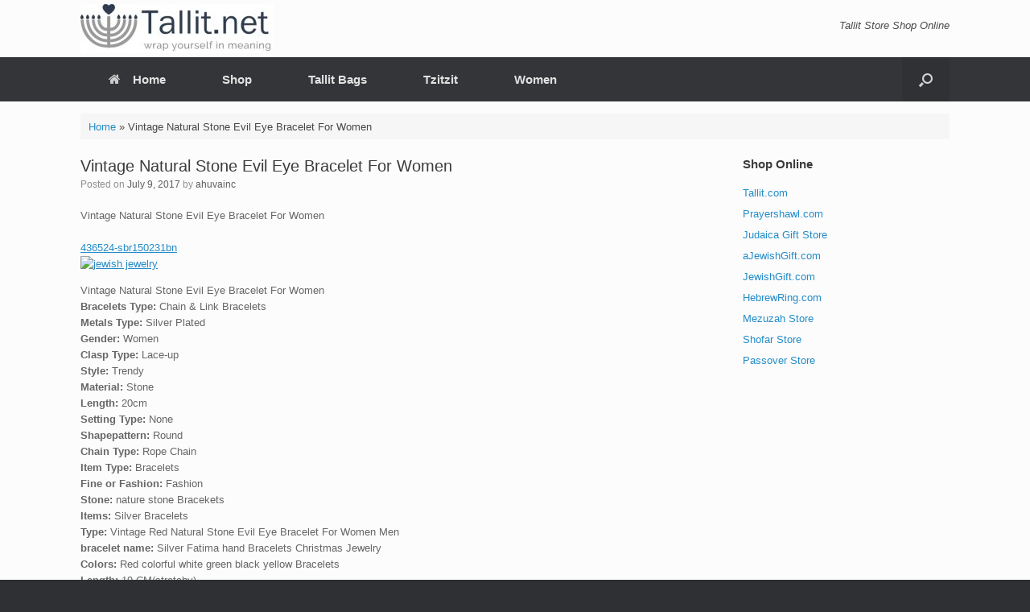

--- FILE ---
content_type: text/html; charset=UTF-8
request_url: http://www.tallit.net/vintage-natural-stone-evil-eye-bracelet-for-women/
body_size: 9001
content:
<!DOCTYPE html>
<html lang="en">
<head>
	<meta charset="UTF-8" />
	<meta http-equiv="X-UA-Compatible" content="IE=10" />
	<link rel="profile" href="http://gmpg.org/xfn/11" />
	<link rel="pingback" href="http://www.tallit.net/xmlrpc.php" />
	<meta name='robots' content='index, follow, max-image-preview:large, max-snippet:-1, max-video-preview:-1' />

	<!-- This site is optimized with the Yoast SEO plugin v20.6 - https://yoast.com/wordpress/plugins/seo/ -->
	<title>Vintage Natural Stone Evil Eye Bracelet For Women - Tallit Store</title>
	<link rel="canonical" href="http://www.tallit.net/vintage-natural-stone-evil-eye-bracelet-for-women/" />
	<meta property="og:locale" content="en_US" />
	<meta property="og:type" content="article" />
	<meta property="og:title" content="Vintage Natural Stone Evil Eye Bracelet For Women - Tallit Store" />
	<meta property="og:description" content="Vintage Natural Stone Evil Eye Bracelet For Women 436524-sbr150231bn Vintage Natural Stone Evil Eye Bracelet For WomenBracelets Type: Chain &#038; Link BraceletsMetals Type: Silver PlatedGender: WomenClasp Type: Lace-upStyle: TrendyMaterial: StoneLength: 20cmSetting Type: NoneShapepattern: RoundChain Type: Rope ChainItem Type: BraceletsFine or Fashion: FashionStone: nature stone BraceketsItems: Silver BraceletsType: Vintage Red Natural Stone Evil Eye Bracelet For [&hellip;]" />
	<meta property="og:url" content="http://www.tallit.net/vintage-natural-stone-evil-eye-bracelet-for-women/" />
	<meta property="og:site_name" content="Tallit Store" />
	<meta property="article:published_time" content="2017-07-09T03:01:42+00:00" />
	<meta property="og:image" content="https://cdn.shopify.com/s/files/1/1789/4911/products/vintage-natural-stone-evil-eye-bracelet-for-women-bracelet.jpg?v=1493206435" />
	<meta name="author" content="ahuvainc" />
	<meta name="twitter:card" content="summary_large_image" />
	<meta name="twitter:label1" content="Written by" />
	<meta name="twitter:data1" content="ahuvainc" />
	<meta name="twitter:label2" content="Est. reading time" />
	<meta name="twitter:data2" content="1 minute" />
	<script type="application/ld+json" class="yoast-schema-graph">{"@context":"https://schema.org","@graph":[{"@type":"WebPage","@id":"http://www.tallit.net/vintage-natural-stone-evil-eye-bracelet-for-women/","url":"http://www.tallit.net/vintage-natural-stone-evil-eye-bracelet-for-women/","name":"Vintage Natural Stone Evil Eye Bracelet For Women - Tallit Store","isPartOf":{"@id":"http://www.tallit.net/#website"},"primaryImageOfPage":{"@id":"http://www.tallit.net/vintage-natural-stone-evil-eye-bracelet-for-women/#primaryimage"},"image":{"@id":"http://www.tallit.net/vintage-natural-stone-evil-eye-bracelet-for-women/#primaryimage"},"thumbnailUrl":"https://cdn.shopify.com/s/files/1/1789/4911/products/vintage-natural-stone-evil-eye-bracelet-for-women-bracelet.jpg?v=1493206435","datePublished":"2017-07-09T03:01:42+00:00","dateModified":"2017-07-09T03:01:42+00:00","author":{"@id":"http://www.tallit.net/#/schema/person/7c40ea6b8f668780a8f09b9a1aa623f5"},"breadcrumb":{"@id":"http://www.tallit.net/vintage-natural-stone-evil-eye-bracelet-for-women/#breadcrumb"},"inLanguage":"en","potentialAction":[{"@type":"ReadAction","target":["http://www.tallit.net/vintage-natural-stone-evil-eye-bracelet-for-women/"]}]},{"@type":"ImageObject","inLanguage":"en","@id":"http://www.tallit.net/vintage-natural-stone-evil-eye-bracelet-for-women/#primaryimage","url":"https://cdn.shopify.com/s/files/1/1789/4911/products/vintage-natural-stone-evil-eye-bracelet-for-women-bracelet.jpg?v=1493206435","contentUrl":"https://cdn.shopify.com/s/files/1/1789/4911/products/vintage-natural-stone-evil-eye-bracelet-for-women-bracelet.jpg?v=1493206435"},{"@type":"BreadcrumbList","@id":"http://www.tallit.net/vintage-natural-stone-evil-eye-bracelet-for-women/#breadcrumb","itemListElement":[{"@type":"ListItem","position":1,"name":"Home","item":"http://www.tallit.net/"},{"@type":"ListItem","position":2,"name":"Vintage Natural Stone Evil Eye Bracelet For Women"}]},{"@type":"WebSite","@id":"http://www.tallit.net/#website","url":"http://www.tallit.net/","name":"Tallit Store","description":"Tallit Sets for Bar/Bat Mitzvahs &amp; Weddings","potentialAction":[{"@type":"SearchAction","target":{"@type":"EntryPoint","urlTemplate":"http://www.tallit.net/?s={search_term_string}"},"query-input":"required name=search_term_string"}],"inLanguage":"en"},{"@type":"Person","@id":"http://www.tallit.net/#/schema/person/7c40ea6b8f668780a8f09b9a1aa623f5","name":"ahuvainc","image":{"@type":"ImageObject","inLanguage":"en","@id":"http://www.tallit.net/#/schema/person/image/","url":"http://0.gravatar.com/avatar/f44a4cc2d1310da136003d8c6434a25a?s=96&d=mm&r=g","contentUrl":"http://0.gravatar.com/avatar/f44a4cc2d1310da136003d8c6434a25a?s=96&d=mm&r=g","caption":"ahuvainc"},"url":"http://www.tallit.net/author/ahuvainc/"}]}</script>
	<!-- / Yoast SEO plugin. -->


<link rel='dns-prefetch' href='//s.w.org' />
<link rel='dns-prefetch' href='//www.googletagmanager.com' />
<link rel='dns-prefetch' href='//pagead2.googlesyndication.com' />
<link rel="alternate" type="application/rss+xml" title="Tallit Store &raquo; Feed" href="http://www.tallit.net/feed/" />
<link rel="alternate" type="application/rss+xml" title="Tallit Store &raquo; Comments Feed" href="http://www.tallit.net/comments/feed/" />
<script type="text/javascript">
window._wpemojiSettings = {"baseUrl":"https:\/\/s.w.org\/images\/core\/emoji\/14.0.0\/72x72\/","ext":".png","svgUrl":"https:\/\/s.w.org\/images\/core\/emoji\/14.0.0\/svg\/","svgExt":".svg","source":{"concatemoji":"http:\/\/www.tallit.net\/wp-includes\/js\/wp-emoji-release.min.js?ver=6.0.11"}};
/*! This file is auto-generated */
!function(e,a,t){var n,r,o,i=a.createElement("canvas"),p=i.getContext&&i.getContext("2d");function s(e,t){var a=String.fromCharCode,e=(p.clearRect(0,0,i.width,i.height),p.fillText(a.apply(this,e),0,0),i.toDataURL());return p.clearRect(0,0,i.width,i.height),p.fillText(a.apply(this,t),0,0),e===i.toDataURL()}function c(e){var t=a.createElement("script");t.src=e,t.defer=t.type="text/javascript",a.getElementsByTagName("head")[0].appendChild(t)}for(o=Array("flag","emoji"),t.supports={everything:!0,everythingExceptFlag:!0},r=0;r<o.length;r++)t.supports[o[r]]=function(e){if(!p||!p.fillText)return!1;switch(p.textBaseline="top",p.font="600 32px Arial",e){case"flag":return s([127987,65039,8205,9895,65039],[127987,65039,8203,9895,65039])?!1:!s([55356,56826,55356,56819],[55356,56826,8203,55356,56819])&&!s([55356,57332,56128,56423,56128,56418,56128,56421,56128,56430,56128,56423,56128,56447],[55356,57332,8203,56128,56423,8203,56128,56418,8203,56128,56421,8203,56128,56430,8203,56128,56423,8203,56128,56447]);case"emoji":return!s([129777,127995,8205,129778,127999],[129777,127995,8203,129778,127999])}return!1}(o[r]),t.supports.everything=t.supports.everything&&t.supports[o[r]],"flag"!==o[r]&&(t.supports.everythingExceptFlag=t.supports.everythingExceptFlag&&t.supports[o[r]]);t.supports.everythingExceptFlag=t.supports.everythingExceptFlag&&!t.supports.flag,t.DOMReady=!1,t.readyCallback=function(){t.DOMReady=!0},t.supports.everything||(n=function(){t.readyCallback()},a.addEventListener?(a.addEventListener("DOMContentLoaded",n,!1),e.addEventListener("load",n,!1)):(e.attachEvent("onload",n),a.attachEvent("onreadystatechange",function(){"complete"===a.readyState&&t.readyCallback()})),(e=t.source||{}).concatemoji?c(e.concatemoji):e.wpemoji&&e.twemoji&&(c(e.twemoji),c(e.wpemoji)))}(window,document,window._wpemojiSettings);
</script>
<style type="text/css">
img.wp-smiley,
img.emoji {
	display: inline !important;
	border: none !important;
	box-shadow: none !important;
	height: 1em !important;
	width: 1em !important;
	margin: 0 0.07em !important;
	vertical-align: -0.1em !important;
	background: none !important;
	padding: 0 !important;
}
</style>
	<link rel='stylesheet' id='wp-block-library-css'  href='http://www.tallit.net/wp-includes/css/dist/block-library/style.min.css?ver=6.0.11' type='text/css' media='all' />
<style id='global-styles-inline-css' type='text/css'>
body{--wp--preset--color--black: #000000;--wp--preset--color--cyan-bluish-gray: #abb8c3;--wp--preset--color--white: #ffffff;--wp--preset--color--pale-pink: #f78da7;--wp--preset--color--vivid-red: #cf2e2e;--wp--preset--color--luminous-vivid-orange: #ff6900;--wp--preset--color--luminous-vivid-amber: #fcb900;--wp--preset--color--light-green-cyan: #7bdcb5;--wp--preset--color--vivid-green-cyan: #00d084;--wp--preset--color--pale-cyan-blue: #8ed1fc;--wp--preset--color--vivid-cyan-blue: #0693e3;--wp--preset--color--vivid-purple: #9b51e0;--wp--preset--gradient--vivid-cyan-blue-to-vivid-purple: linear-gradient(135deg,rgba(6,147,227,1) 0%,rgb(155,81,224) 100%);--wp--preset--gradient--light-green-cyan-to-vivid-green-cyan: linear-gradient(135deg,rgb(122,220,180) 0%,rgb(0,208,130) 100%);--wp--preset--gradient--luminous-vivid-amber-to-luminous-vivid-orange: linear-gradient(135deg,rgba(252,185,0,1) 0%,rgba(255,105,0,1) 100%);--wp--preset--gradient--luminous-vivid-orange-to-vivid-red: linear-gradient(135deg,rgba(255,105,0,1) 0%,rgb(207,46,46) 100%);--wp--preset--gradient--very-light-gray-to-cyan-bluish-gray: linear-gradient(135deg,rgb(238,238,238) 0%,rgb(169,184,195) 100%);--wp--preset--gradient--cool-to-warm-spectrum: linear-gradient(135deg,rgb(74,234,220) 0%,rgb(151,120,209) 20%,rgb(207,42,186) 40%,rgb(238,44,130) 60%,rgb(251,105,98) 80%,rgb(254,248,76) 100%);--wp--preset--gradient--blush-light-purple: linear-gradient(135deg,rgb(255,206,236) 0%,rgb(152,150,240) 100%);--wp--preset--gradient--blush-bordeaux: linear-gradient(135deg,rgb(254,205,165) 0%,rgb(254,45,45) 50%,rgb(107,0,62) 100%);--wp--preset--gradient--luminous-dusk: linear-gradient(135deg,rgb(255,203,112) 0%,rgb(199,81,192) 50%,rgb(65,88,208) 100%);--wp--preset--gradient--pale-ocean: linear-gradient(135deg,rgb(255,245,203) 0%,rgb(182,227,212) 50%,rgb(51,167,181) 100%);--wp--preset--gradient--electric-grass: linear-gradient(135deg,rgb(202,248,128) 0%,rgb(113,206,126) 100%);--wp--preset--gradient--midnight: linear-gradient(135deg,rgb(2,3,129) 0%,rgb(40,116,252) 100%);--wp--preset--duotone--dark-grayscale: url('#wp-duotone-dark-grayscale');--wp--preset--duotone--grayscale: url('#wp-duotone-grayscale');--wp--preset--duotone--purple-yellow: url('#wp-duotone-purple-yellow');--wp--preset--duotone--blue-red: url('#wp-duotone-blue-red');--wp--preset--duotone--midnight: url('#wp-duotone-midnight');--wp--preset--duotone--magenta-yellow: url('#wp-duotone-magenta-yellow');--wp--preset--duotone--purple-green: url('#wp-duotone-purple-green');--wp--preset--duotone--blue-orange: url('#wp-duotone-blue-orange');--wp--preset--font-size--small: 13px;--wp--preset--font-size--medium: 20px;--wp--preset--font-size--large: 36px;--wp--preset--font-size--x-large: 42px;}.has-black-color{color: var(--wp--preset--color--black) !important;}.has-cyan-bluish-gray-color{color: var(--wp--preset--color--cyan-bluish-gray) !important;}.has-white-color{color: var(--wp--preset--color--white) !important;}.has-pale-pink-color{color: var(--wp--preset--color--pale-pink) !important;}.has-vivid-red-color{color: var(--wp--preset--color--vivid-red) !important;}.has-luminous-vivid-orange-color{color: var(--wp--preset--color--luminous-vivid-orange) !important;}.has-luminous-vivid-amber-color{color: var(--wp--preset--color--luminous-vivid-amber) !important;}.has-light-green-cyan-color{color: var(--wp--preset--color--light-green-cyan) !important;}.has-vivid-green-cyan-color{color: var(--wp--preset--color--vivid-green-cyan) !important;}.has-pale-cyan-blue-color{color: var(--wp--preset--color--pale-cyan-blue) !important;}.has-vivid-cyan-blue-color{color: var(--wp--preset--color--vivid-cyan-blue) !important;}.has-vivid-purple-color{color: var(--wp--preset--color--vivid-purple) !important;}.has-black-background-color{background-color: var(--wp--preset--color--black) !important;}.has-cyan-bluish-gray-background-color{background-color: var(--wp--preset--color--cyan-bluish-gray) !important;}.has-white-background-color{background-color: var(--wp--preset--color--white) !important;}.has-pale-pink-background-color{background-color: var(--wp--preset--color--pale-pink) !important;}.has-vivid-red-background-color{background-color: var(--wp--preset--color--vivid-red) !important;}.has-luminous-vivid-orange-background-color{background-color: var(--wp--preset--color--luminous-vivid-orange) !important;}.has-luminous-vivid-amber-background-color{background-color: var(--wp--preset--color--luminous-vivid-amber) !important;}.has-light-green-cyan-background-color{background-color: var(--wp--preset--color--light-green-cyan) !important;}.has-vivid-green-cyan-background-color{background-color: var(--wp--preset--color--vivid-green-cyan) !important;}.has-pale-cyan-blue-background-color{background-color: var(--wp--preset--color--pale-cyan-blue) !important;}.has-vivid-cyan-blue-background-color{background-color: var(--wp--preset--color--vivid-cyan-blue) !important;}.has-vivid-purple-background-color{background-color: var(--wp--preset--color--vivid-purple) !important;}.has-black-border-color{border-color: var(--wp--preset--color--black) !important;}.has-cyan-bluish-gray-border-color{border-color: var(--wp--preset--color--cyan-bluish-gray) !important;}.has-white-border-color{border-color: var(--wp--preset--color--white) !important;}.has-pale-pink-border-color{border-color: var(--wp--preset--color--pale-pink) !important;}.has-vivid-red-border-color{border-color: var(--wp--preset--color--vivid-red) !important;}.has-luminous-vivid-orange-border-color{border-color: var(--wp--preset--color--luminous-vivid-orange) !important;}.has-luminous-vivid-amber-border-color{border-color: var(--wp--preset--color--luminous-vivid-amber) !important;}.has-light-green-cyan-border-color{border-color: var(--wp--preset--color--light-green-cyan) !important;}.has-vivid-green-cyan-border-color{border-color: var(--wp--preset--color--vivid-green-cyan) !important;}.has-pale-cyan-blue-border-color{border-color: var(--wp--preset--color--pale-cyan-blue) !important;}.has-vivid-cyan-blue-border-color{border-color: var(--wp--preset--color--vivid-cyan-blue) !important;}.has-vivid-purple-border-color{border-color: var(--wp--preset--color--vivid-purple) !important;}.has-vivid-cyan-blue-to-vivid-purple-gradient-background{background: var(--wp--preset--gradient--vivid-cyan-blue-to-vivid-purple) !important;}.has-light-green-cyan-to-vivid-green-cyan-gradient-background{background: var(--wp--preset--gradient--light-green-cyan-to-vivid-green-cyan) !important;}.has-luminous-vivid-amber-to-luminous-vivid-orange-gradient-background{background: var(--wp--preset--gradient--luminous-vivid-amber-to-luminous-vivid-orange) !important;}.has-luminous-vivid-orange-to-vivid-red-gradient-background{background: var(--wp--preset--gradient--luminous-vivid-orange-to-vivid-red) !important;}.has-very-light-gray-to-cyan-bluish-gray-gradient-background{background: var(--wp--preset--gradient--very-light-gray-to-cyan-bluish-gray) !important;}.has-cool-to-warm-spectrum-gradient-background{background: var(--wp--preset--gradient--cool-to-warm-spectrum) !important;}.has-blush-light-purple-gradient-background{background: var(--wp--preset--gradient--blush-light-purple) !important;}.has-blush-bordeaux-gradient-background{background: var(--wp--preset--gradient--blush-bordeaux) !important;}.has-luminous-dusk-gradient-background{background: var(--wp--preset--gradient--luminous-dusk) !important;}.has-pale-ocean-gradient-background{background: var(--wp--preset--gradient--pale-ocean) !important;}.has-electric-grass-gradient-background{background: var(--wp--preset--gradient--electric-grass) !important;}.has-midnight-gradient-background{background: var(--wp--preset--gradient--midnight) !important;}.has-small-font-size{font-size: var(--wp--preset--font-size--small) !important;}.has-medium-font-size{font-size: var(--wp--preset--font-size--medium) !important;}.has-large-font-size{font-size: var(--wp--preset--font-size--large) !important;}.has-x-large-font-size{font-size: var(--wp--preset--font-size--x-large) !important;}
</style>
<link rel='stylesheet' id='vantage-style-css'  href='http://www.tallit.net/wp-content/themes/vantage/style.css?ver=1.20.32' type='text/css' media='all' />
<link rel='stylesheet' id='font-awesome-css'  href='http://www.tallit.net/wp-content/themes/vantage/fontawesome/css/font-awesome.css?ver=4.6.2' type='text/css' media='all' />
<link rel='stylesheet' id='siteorigin-mobilenav-css'  href='http://www.tallit.net/wp-content/themes/vantage/inc/mobilenav/css/mobilenav.css?ver=1.20.32' type='text/css' media='all' />
<script type='text/javascript' src='http://www.tallit.net/wp-includes/js/jquery/jquery.min.js?ver=3.6.0' id='jquery-core-js'></script>
<script type='text/javascript' src='http://www.tallit.net/wp-includes/js/jquery/jquery-migrate.min.js?ver=3.3.2' id='jquery-migrate-js'></script>
<script type='text/javascript' src='http://www.tallit.net/wp-content/themes/vantage/js/jquery.flexslider.min.js?ver=2.1' id='jquery-flexslider-js'></script>
<script type='text/javascript' src='http://www.tallit.net/wp-content/themes/vantage/js/jquery.touchSwipe.min.js?ver=1.6.6' id='jquery-touchswipe-js'></script>
<script type='text/javascript' id='vantage-main-js-extra'>
/* <![CDATA[ */
var vantage = {"fitvids":"1"};
/* ]]> */
</script>
<script type='text/javascript' src='http://www.tallit.net/wp-content/themes/vantage/js/jquery.theme-main.min.js?ver=1.20.32' id='vantage-main-js'></script>
<script type='text/javascript' src='http://www.tallit.net/wp-content/themes/vantage/js/jquery.fitvids.min.js?ver=1.0' id='jquery-fitvids-js'></script>
<!--[if lt IE 9]>
<script type='text/javascript' src='http://www.tallit.net/wp-content/themes/vantage/js/html5.min.js?ver=3.7.3' id='vantage-html5-js'></script>
<![endif]-->
<!--[if (gte IE 6)&(lte IE 8)]>
<script type='text/javascript' src='http://www.tallit.net/wp-content/themes/vantage/js/selectivizr.min.js?ver=1.0.3b' id='vantage-selectivizr-js'></script>
<![endif]-->
<script type='text/javascript' id='siteorigin-mobilenav-js-extra'>
/* <![CDATA[ */
var mobileNav = {"search":{"url":"http:\/\/www.tallit.net","placeholder":"Search"},"text":{"navigate":"Menu","back":"Back","close":"Close"},"nextIconUrl":"http:\/\/www.tallit.net\/wp-content\/themes\/vantage\/inc\/mobilenav\/images\/next.png","mobileMenuClose":"<i class=\"fa fa-times\"><\/i>"};
/* ]]> */
</script>
<script type='text/javascript' src='http://www.tallit.net/wp-content/themes/vantage/inc/mobilenav/js/mobilenav.min.js?ver=1.20.32' id='siteorigin-mobilenav-js'></script>
<link rel="https://api.w.org/" href="http://www.tallit.net/wp-json/" /><link rel="alternate" type="application/json" href="http://www.tallit.net/wp-json/wp/v2/posts/1691" /><link rel="EditURI" type="application/rsd+xml" title="RSD" href="http://www.tallit.net/xmlrpc.php?rsd" />
<link rel="wlwmanifest" type="application/wlwmanifest+xml" href="http://www.tallit.net/wp-includes/wlwmanifest.xml" /> 
<meta name="generator" content="WordPress 6.0.11" />
<link rel='shortlink' href='http://www.tallit.net/?p=1691' />
<link rel="alternate" type="application/json+oembed" href="http://www.tallit.net/wp-json/oembed/1.0/embed?url=http%3A%2F%2Fwww.tallit.net%2Fvintage-natural-stone-evil-eye-bracelet-for-women%2F" />
<link rel="alternate" type="text/xml+oembed" href="http://www.tallit.net/wp-json/oembed/1.0/embed?url=http%3A%2F%2Fwww.tallit.net%2Fvintage-natural-stone-evil-eye-bracelet-for-women%2F&#038;format=xml" />
<meta name="generator" content="Site Kit by Google 1.165.0" /><meta name="viewport" content="width=device-width, initial-scale=1" />			<style type="text/css">
				.so-mobilenav-mobile + * { display: none; }
				@media screen and (max-width: 480px) { .so-mobilenav-mobile + * { display: block; } .so-mobilenav-standard + * { display: none; } .site-navigation #search-icon { display: none; } .has-menu-search .main-navigation ul { margin-right: 0 !important; }
				
								}
			</style>
		
<!-- Google AdSense meta tags added by Site Kit -->
<meta name="google-adsense-platform-account" content="ca-host-pub-2644536267352236">
<meta name="google-adsense-platform-domain" content="sitekit.withgoogle.com">
<!-- End Google AdSense meta tags added by Site Kit -->

<!-- Google AdSense snippet added by Site Kit -->
<script async="async" src="https://pagead2.googlesyndication.com/pagead/js/adsbygoogle.js?client=ca-pub-9862079241741056&amp;host=ca-host-pub-2644536267352236" crossorigin="anonymous" type="text/javascript"></script>

<!-- End Google AdSense snippet added by Site Kit -->
		<style type="text/css" media="screen">
			#footer-widgets .widget { width: 100%; }
			#masthead-widgets .widget { width: 100%; }
		</style>
		<style type="text/css" id="customizer-css">#masthead.site-header .hgroup .site-title, #masthead.masthead-logo-in-menu .logo > .site-title { font-size: 36px } #masthead .hgroup { padding-top: 5px; padding-bottom: 5px } .entry-content a:hover, .textwidget a:hover { text-decoration: underline } .main-navigation ul li { font-size: 15px } a.button, button, html input[type="button"], input[type="reset"], input[type="submit"], .post-navigation a, #image-navigation a, article.post .more-link, article.page .more-link, .paging-navigation a, .woocommerce #page-wrapper .button, .woocommerce a.button, .woocommerce .checkout-button, .woocommerce input.button, #infinite-handle span button { text-shadow: none } a.button, button, html input[type="button"], input[type="reset"], input[type="submit"], .post-navigation a, #image-navigation a, article.post .more-link, article.page .more-link, .paging-navigation a, .woocommerce #page-wrapper .button, .woocommerce a.button, .woocommerce .checkout-button, .woocommerce input.button, .woocommerce #respond input#submit.alt, .woocommerce a.button.alt, .woocommerce button.button.alt, .woocommerce input.button.alt, #infinite-handle span { -webkit-box-shadow: none; -moz-box-shadow: none; box-shadow: none } </style></head>

<body class="post-template-default single single-post postid-1691 single-format-standard metaslider-plugin responsive layout-full no-js has-sidebar has-menu-search page-layout-default mobilenav">
<svg xmlns="http://www.w3.org/2000/svg" viewBox="0 0 0 0" width="0" height="0" focusable="false" role="none" style="visibility: hidden; position: absolute; left: -9999px; overflow: hidden;" ><defs><filter id="wp-duotone-dark-grayscale"><feColorMatrix color-interpolation-filters="sRGB" type="matrix" values=" .299 .587 .114 0 0 .299 .587 .114 0 0 .299 .587 .114 0 0 .299 .587 .114 0 0 " /><feComponentTransfer color-interpolation-filters="sRGB" ><feFuncR type="table" tableValues="0 0.49803921568627" /><feFuncG type="table" tableValues="0 0.49803921568627" /><feFuncB type="table" tableValues="0 0.49803921568627" /><feFuncA type="table" tableValues="1 1" /></feComponentTransfer><feComposite in2="SourceGraphic" operator="in" /></filter></defs></svg><svg xmlns="http://www.w3.org/2000/svg" viewBox="0 0 0 0" width="0" height="0" focusable="false" role="none" style="visibility: hidden; position: absolute; left: -9999px; overflow: hidden;" ><defs><filter id="wp-duotone-grayscale"><feColorMatrix color-interpolation-filters="sRGB" type="matrix" values=" .299 .587 .114 0 0 .299 .587 .114 0 0 .299 .587 .114 0 0 .299 .587 .114 0 0 " /><feComponentTransfer color-interpolation-filters="sRGB" ><feFuncR type="table" tableValues="0 1" /><feFuncG type="table" tableValues="0 1" /><feFuncB type="table" tableValues="0 1" /><feFuncA type="table" tableValues="1 1" /></feComponentTransfer><feComposite in2="SourceGraphic" operator="in" /></filter></defs></svg><svg xmlns="http://www.w3.org/2000/svg" viewBox="0 0 0 0" width="0" height="0" focusable="false" role="none" style="visibility: hidden; position: absolute; left: -9999px; overflow: hidden;" ><defs><filter id="wp-duotone-purple-yellow"><feColorMatrix color-interpolation-filters="sRGB" type="matrix" values=" .299 .587 .114 0 0 .299 .587 .114 0 0 .299 .587 .114 0 0 .299 .587 .114 0 0 " /><feComponentTransfer color-interpolation-filters="sRGB" ><feFuncR type="table" tableValues="0.54901960784314 0.98823529411765" /><feFuncG type="table" tableValues="0 1" /><feFuncB type="table" tableValues="0.71764705882353 0.25490196078431" /><feFuncA type="table" tableValues="1 1" /></feComponentTransfer><feComposite in2="SourceGraphic" operator="in" /></filter></defs></svg><svg xmlns="http://www.w3.org/2000/svg" viewBox="0 0 0 0" width="0" height="0" focusable="false" role="none" style="visibility: hidden; position: absolute; left: -9999px; overflow: hidden;" ><defs><filter id="wp-duotone-blue-red"><feColorMatrix color-interpolation-filters="sRGB" type="matrix" values=" .299 .587 .114 0 0 .299 .587 .114 0 0 .299 .587 .114 0 0 .299 .587 .114 0 0 " /><feComponentTransfer color-interpolation-filters="sRGB" ><feFuncR type="table" tableValues="0 1" /><feFuncG type="table" tableValues="0 0.27843137254902" /><feFuncB type="table" tableValues="0.5921568627451 0.27843137254902" /><feFuncA type="table" tableValues="1 1" /></feComponentTransfer><feComposite in2="SourceGraphic" operator="in" /></filter></defs></svg><svg xmlns="http://www.w3.org/2000/svg" viewBox="0 0 0 0" width="0" height="0" focusable="false" role="none" style="visibility: hidden; position: absolute; left: -9999px; overflow: hidden;" ><defs><filter id="wp-duotone-midnight"><feColorMatrix color-interpolation-filters="sRGB" type="matrix" values=" .299 .587 .114 0 0 .299 .587 .114 0 0 .299 .587 .114 0 0 .299 .587 .114 0 0 " /><feComponentTransfer color-interpolation-filters="sRGB" ><feFuncR type="table" tableValues="0 0" /><feFuncG type="table" tableValues="0 0.64705882352941" /><feFuncB type="table" tableValues="0 1" /><feFuncA type="table" tableValues="1 1" /></feComponentTransfer><feComposite in2="SourceGraphic" operator="in" /></filter></defs></svg><svg xmlns="http://www.w3.org/2000/svg" viewBox="0 0 0 0" width="0" height="0" focusable="false" role="none" style="visibility: hidden; position: absolute; left: -9999px; overflow: hidden;" ><defs><filter id="wp-duotone-magenta-yellow"><feColorMatrix color-interpolation-filters="sRGB" type="matrix" values=" .299 .587 .114 0 0 .299 .587 .114 0 0 .299 .587 .114 0 0 .299 .587 .114 0 0 " /><feComponentTransfer color-interpolation-filters="sRGB" ><feFuncR type="table" tableValues="0.78039215686275 1" /><feFuncG type="table" tableValues="0 0.94901960784314" /><feFuncB type="table" tableValues="0.35294117647059 0.47058823529412" /><feFuncA type="table" tableValues="1 1" /></feComponentTransfer><feComposite in2="SourceGraphic" operator="in" /></filter></defs></svg><svg xmlns="http://www.w3.org/2000/svg" viewBox="0 0 0 0" width="0" height="0" focusable="false" role="none" style="visibility: hidden; position: absolute; left: -9999px; overflow: hidden;" ><defs><filter id="wp-duotone-purple-green"><feColorMatrix color-interpolation-filters="sRGB" type="matrix" values=" .299 .587 .114 0 0 .299 .587 .114 0 0 .299 .587 .114 0 0 .299 .587 .114 0 0 " /><feComponentTransfer color-interpolation-filters="sRGB" ><feFuncR type="table" tableValues="0.65098039215686 0.40392156862745" /><feFuncG type="table" tableValues="0 1" /><feFuncB type="table" tableValues="0.44705882352941 0.4" /><feFuncA type="table" tableValues="1 1" /></feComponentTransfer><feComposite in2="SourceGraphic" operator="in" /></filter></defs></svg><svg xmlns="http://www.w3.org/2000/svg" viewBox="0 0 0 0" width="0" height="0" focusable="false" role="none" style="visibility: hidden; position: absolute; left: -9999px; overflow: hidden;" ><defs><filter id="wp-duotone-blue-orange"><feColorMatrix color-interpolation-filters="sRGB" type="matrix" values=" .299 .587 .114 0 0 .299 .587 .114 0 0 .299 .587 .114 0 0 .299 .587 .114 0 0 " /><feComponentTransfer color-interpolation-filters="sRGB" ><feFuncR type="table" tableValues="0.098039215686275 1" /><feFuncG type="table" tableValues="0 0.66274509803922" /><feFuncB type="table" tableValues="0.84705882352941 0.41960784313725" /><feFuncA type="table" tableValues="1 1" /></feComponentTransfer><feComposite in2="SourceGraphic" operator="in" /></filter></defs></svg>

<div id="page-wrapper">

	<a class="skip-link screen-reader-text" href="#content">Skip to content</a>

	
	
		<header id="masthead" class="site-header" role="banner">

	<div class="hgroup full-container ">

		
			<div class="logo-wrapper">
				<a href="http://www.tallit.net/" title="Tallit Store" rel="home" class="logo">
					<img src="http://www.tallit.net/wp-content/uploads/2016/10/cropped-logo-tallit.net_-1.jpg"  class="logo-height-constrain"  width="240"  height="61"  alt="Tallit Store Logo"  />				</a>
							</div>

			
				<div class="support-text">
					Tallit Store Shop Online				</div>

			
		
	</div><!-- .hgroup.full-container -->

	
<nav class="site-navigation main-navigation primary use-vantage-sticky-menu use-sticky-menu">

	<div class="full-container">
				
		<div class="main-navigation-container">
			<div id="so-mobilenav-standard-1" data-id="1" class="so-mobilenav-standard"></div><div class="menu-main-menu-container"><ul id="menu-main-menu" class="menu"><li id="menu-item-17" class="menu-item menu-item-type-post_type menu-item-object-page menu-item-home menu-item-has-children menu-item-17"><a href="http://www.tallit.net/"><span class="fa fa-home"></span>Home</a>
<ul class="sub-menu">
	<li id="menu-item-4892" class="menu-item menu-item-type-post_type menu-item-object-page menu-item-4892"><a href="http://www.tallit.net/about-us/">About Us</a></li>
	<li id="menu-item-4891" class="menu-item menu-item-type-post_type menu-item-object-page menu-item-4891"><a href="http://www.tallit.net/policy-returns/">Policy &#038; Returns</a></li>
</ul>
</li>
<li id="menu-item-4882" class="menu-item menu-item-type-post_type menu-item-object-page menu-item-4882"><a href="http://www.tallit.net/tallit-2/">Shop</a></li>
<li id="menu-item-4883" class="menu-item menu-item-type-post_type menu-item-object-page menu-item-4883"><a href="http://www.tallit.net/tallit-bags-2/">Tallit Bags</a></li>
<li id="menu-item-4884" class="menu-item menu-item-type-post_type menu-item-object-page menu-item-4884"><a href="http://www.tallit.net/tzitzit/">Tzitzit</a></li>
<li id="menu-item-4885" class="menu-item menu-item-type-post_type menu-item-object-page menu-item-4885"><a href="http://www.tallit.net/women/">Women</a></li>
</ul></div><div id="so-mobilenav-mobile-1" data-id="1" class="so-mobilenav-mobile"></div><div class="menu-mobilenav-container"><ul id="mobile-nav-item-wrap-1" class="menu"><li><a href="#" class="mobilenav-main-link" data-id="1"><span class="mobile-nav-icon"></span><span class="mobilenav-main-link-text">Menu</span></a></li></ul></div>		</div>

					<div id="search-icon">
				<div id="search-icon-icon" tabindex="0" role="button" aria-label="Open the search"><div class="vantage-icon-search"></div></div>
				
<form method="get" class="searchform" action="http://www.tallit.net/" role="search">
	<label for="search-form" class="screen-reader-text">Search for:</label>
	<input type="search" name="s" class="field" id="search-form" value="" placeholder="Search"/>
</form>
			</div>
					</div>
</nav><!-- .site-navigation .main-navigation -->

</header><!-- #masthead .site-header -->

	
	
	
	
	<div id="main" class="site-main">
		<div class="full-container">
			<div id="yoast-breadcrumbs" class="breadcrumbs full-container"><span><span><a href="http://www.tallit.net/">Home</a></span> » <span class="breadcrumb_last" aria-current="page">Vintage Natural Stone Evil Eye Bracelet For Women</span></span></div>
<div id="primary" class="content-area">
	<div id="content" class="site-content" role="main">

		
		
<article id="post-1691" class="post post-1691 type-post status-publish format-standard hentry category-uncategorized tag-hebrew-ring tag-jewish-gift tag-jewish-ring tag-judaica tag-mezuzah tag-prayer-shawl tag-shofar tag-tallit">

	<div class="entry-main">

		
					<header class="entry-header">

				
									<h1 class="entry-title">Vintage Natural Stone Evil Eye Bracelet For Women</h1>
				
									<div class="entry-meta">
						Posted on <a href="http://www.tallit.net/vintage-natural-stone-evil-eye-bracelet-for-women/" title="3:01 am" rel="bookmark"><time class="entry-date" datetime="2017-07-09T03:01:42+00:00">July 9, 2017</time></a><time class="updated" datetime="2017-07-09T03:01:42+00:00">July 9, 2017</time> <span class="byline"> by <span class="author vcard"><a class="url fn n" href="http://www.tallit.net/author/ahuvainc/" title="View all posts by ahuvainc" rel="author">ahuvainc</a></span></span> 					</div><!-- .entry-meta -->
				
			</header><!-- .entry-header -->
		
		<div class="entry-content">
			<div>
<div>
<p>Vintage Natural Stone Evil Eye Bracelet For Women<br /><a href="http://ahuva.com/products/vintage-natural-stone-evil-eye-bracelet-for-women?koongo_tracker=shopify_17894911_en-custom_channel_layout-custom_channel_layout_csv_international_product_7752-420255815-10267597523" title="Jewish jewelry"><br />
436524-sbr150231bn<br /><img src="https://cdn.shopify.com/s/files/1/1789/4911/products/vintage-natural-stone-evil-eye-bracelet-for-women-bracelet.jpg?v=1493206435" alt="jewish jewelry"><br /></a></p>
<p><span style="font-weight:">Vintage Natural Stone Evil Eye Bracelet For Women</span><br /><span><strong>Bracelets Type:</strong> Chain &#038; Link Bracelets</span><br /><span><strong>Metals Type:</strong> Silver Plated</span><br /><span><strong>Gender:</strong> Women</span><br /><span><strong>Clasp Type:</strong> Lace-up</span><br /><span><strong>Style:</strong> Trendy</span><br /><span><strong>Material:</strong> Stone</span><br /><span><strong>Length:</strong> 20cm</span><br /><span><strong>Setting Type:</strong> None</span><br /><span><strong>Shapepattern:</strong> Round</span><br /><span><strong>Chain Type:</strong> Rope Chain</span><br /><span><strong>Item Type:</strong> Bracelets</span><br /><span><strong>Fine or Fashion:</strong> Fashion</span><br /><span><strong>Stone:</strong> nature stone Bracekets</span><br /><span><strong>Items:</strong> Silver Bracelets</span><br /><span><strong>Type:</strong> Vintage Red Natural Stone Evil Eye Bracelet For Women Men</span><br /><span><strong>bracelet name:</strong> Silver Fatima hand Bracelets Christmas Jewelry</span><br /><span><strong>Colors:</strong> Red colorful white green black yellow Bracelets</span><br /><span><strong>Length:</strong> 19 CM(stretchy)</span></p>
<p>The post <a rel="nofollow" href="http://www.jewishjewelry.biz/jewish-jewelry-945/">Vintage Natural Stone Evil Eye Bracelet For Women</a> appeared first on <a rel="nofollow" href="http://www.jewishjewelry.biz/">Jewish Jewelry Store</a>.</p>
</div>
<p class="wpematico_credit"><small>Powered by <a href="http://www.wpematico.com/" target="_blank">WPeMatico</a></small></p>
<p>The post <a rel="nofollow" href="http://www.ajewishgift.com/vintage-natural-stone-evil-eye-bracelet-for-women/">Vintage Natural Stone Evil Eye Bracelet For Women</a> appeared first on <a rel="nofollow" href="http://www.ajewishgift.com/">a Jewish Gift</a>.</p>
</div>
<p class="wpematico_credit"><small>Powered by <a href="http://www.wpematico.com" target="_blank">WPeMatico</a></small></p>
					</div><!-- .entry-content -->

					<div class="entry-categories">
				Posted in <a href="http://www.tallit.net/category/uncategorized/" rel="category tag">Uncategorized</a> and tagged <a href="http://www.tallit.net/tag/hebrew-ring/" rel="tag">hebrew ring</a>, <a href="http://www.tallit.net/tag/jewish-gift/" rel="tag">Jewish Gift</a>, <a href="http://www.tallit.net/tag/jewish-ring/" rel="tag">jewish ring</a>, <a href="http://www.tallit.net/tag/judaica/" rel="tag">Judaica</a>, <a href="http://www.tallit.net/tag/mezuzah/" rel="tag">mezuzah</a>, <a href="http://www.tallit.net/tag/prayer-shawl/" rel="tag">prayer shawl</a>, <a href="http://www.tallit.net/tag/shofar/" rel="tag">shofar</a>, <a href="http://www.tallit.net/tag/tallit/" rel="tag">tallit</a>.			</div>
		
		
		
	</div>

</article><!-- #post-1691 -->

				<nav id="nav-below" class="site-navigation post-navigation">
			<h2 class="assistive-text">Post navigation</h2>

			
				<div class="single-nav-wrapper">
					<div class="nav-previous"><a href="http://www.tallit.net/blue-star-chai-necklace/" rel="prev"><span class="meta-nav">&larr;</span> Blue Star &amp; Chai Necklace</a></div>					<div class="nav-next"><a href="http://www.tallit.net/evil-eye-bracelets-for-women-men/" rel="next">Evil Eye Bracelets For Women &amp; Men <span class="meta-nav">&rarr;</span></a></div>				</div>

			
		</nav><!-- #nav-below -->
		
		
		

	</div><!-- #content .site-content -->
</div><!-- #primary .content-area -->


<div id="secondary" class="widget-area" role="complementary">
		<aside id="nav_menu-2" class="widget widget_nav_menu"><h3 class="widget-title">Shop Online</h3><div class="menu-associated-stores-container"><ul id="menu-associated-stores" class="menu"><li id="menu-item-30" class="menu-item menu-item-type-custom menu-item-object-custom menu-item-30"><a href="http://www.Tallit.com">Tallit.com</a></li>
<li id="menu-item-4886" class="menu-item menu-item-type-custom menu-item-object-custom menu-item-4886"><a href="http://Prayershawl.com">Prayershawl.com</a></li>
<li id="menu-item-23" class="menu-item menu-item-type-custom menu-item-object-custom menu-item-23"><a href="https://ahuva.com">Judaica Gift Store</a></li>
<li id="menu-item-24" class="menu-item menu-item-type-custom menu-item-object-custom menu-item-24"><a href="http://www.ajewishgift.com">aJewishGift.com</a></li>
<li id="menu-item-25" class="menu-item menu-item-type-custom menu-item-object-custom menu-item-25"><a href="http://www.JewishGift.com">JewishGift.com</a></li>
<li id="menu-item-26" class="menu-item menu-item-type-custom menu-item-object-custom menu-item-26"><a href="http://www.Hebrewring.com">HebrewRing.com</a></li>
<li id="menu-item-27" class="menu-item menu-item-type-custom menu-item-object-custom menu-item-27"><a href="http://www.mezuzah.us">Mezuzah Store</a></li>
<li id="menu-item-28" class="menu-item menu-item-type-custom menu-item-object-custom menu-item-28"><a href="http://www.Shofar.biz">Shofar Store</a></li>
<li id="menu-item-29" class="menu-item menu-item-type-custom menu-item-object-custom menu-item-29"><a href="http://www.passover.biz">Passover Store</a></li>
</ul></div></aside>	</div><!-- #secondary .widget-area -->

					</div><!-- .full-container -->
	</div><!-- #main .site-main -->

	
	
	<footer id="colophon" class="site-footer" role="contentinfo">

			<div id="footer-widgets" class="full-container">
					</div><!-- #footer-widgets -->
	
	
	<div id="theme-attribution">A <a href="https://siteorigin.com">SiteOrigin</a> Theme</div>
</footer><!-- #colophon .site-footer -->

	
</div><!-- #page-wrapper -->


		<a href="#" id="scroll-to-top" class="scroll-to-top" title="Back To Top"><span class="vantage-icon-arrow-up"></span></a>
		
<script defer src="https://static.cloudflareinsights.com/beacon.min.js/vcd15cbe7772f49c399c6a5babf22c1241717689176015" integrity="sha512-ZpsOmlRQV6y907TI0dKBHq9Md29nnaEIPlkf84rnaERnq6zvWvPUqr2ft8M1aS28oN72PdrCzSjY4U6VaAw1EQ==" data-cf-beacon='{"version":"2024.11.0","token":"da06cbfc77a34e62b2562ecb32758e74","r":1,"server_timing":{"name":{"cfCacheStatus":true,"cfEdge":true,"cfExtPri":true,"cfL4":true,"cfOrigin":true,"cfSpeedBrain":true},"location_startswith":null}}' crossorigin="anonymous"></script>
</body>
</html>


--- FILE ---
content_type: text/html; charset=utf-8
request_url: https://www.google.com/recaptcha/api2/aframe
body_size: 268
content:
<!DOCTYPE HTML><html><head><meta http-equiv="content-type" content="text/html; charset=UTF-8"></head><body><script nonce="IZ9yj1fAqvjtOADdA0NZHg">/** Anti-fraud and anti-abuse applications only. See google.com/recaptcha */ try{var clients={'sodar':'https://pagead2.googlesyndication.com/pagead/sodar?'};window.addEventListener("message",function(a){try{if(a.source===window.parent){var b=JSON.parse(a.data);var c=clients[b['id']];if(c){var d=document.createElement('img');d.src=c+b['params']+'&rc='+(localStorage.getItem("rc::a")?sessionStorage.getItem("rc::b"):"");window.document.body.appendChild(d);sessionStorage.setItem("rc::e",parseInt(sessionStorage.getItem("rc::e")||0)+1);localStorage.setItem("rc::h",'1763091042203');}}}catch(b){}});window.parent.postMessage("_grecaptcha_ready", "*");}catch(b){}</script></body></html>